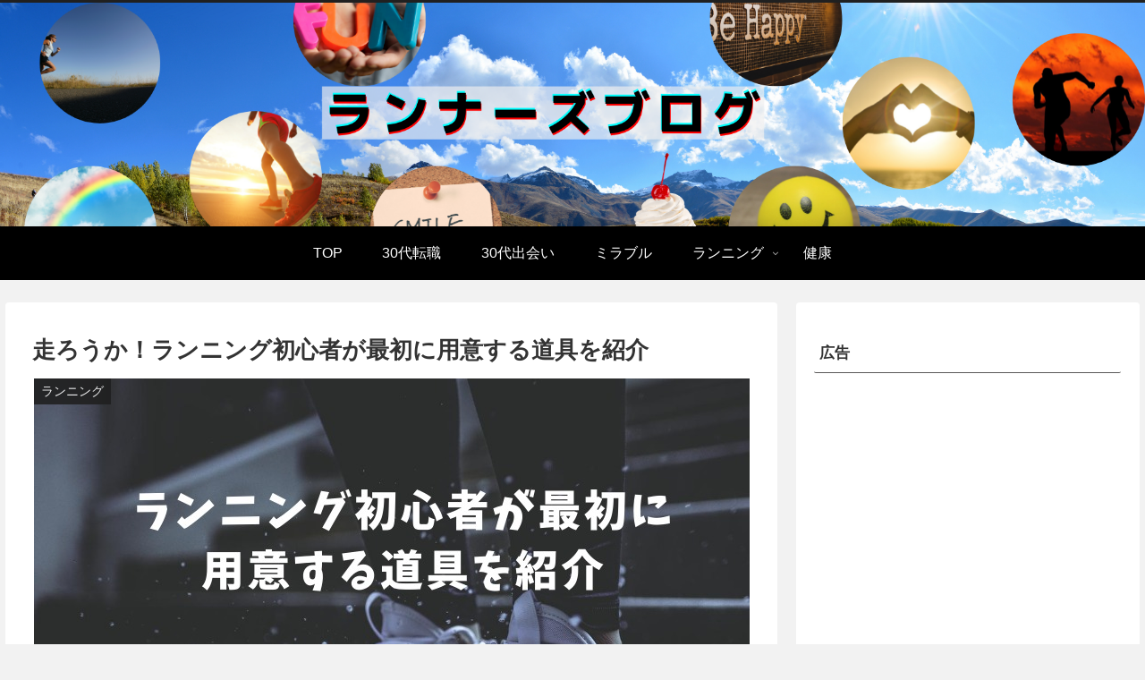

--- FILE ---
content_type: text/html; charset=utf-8
request_url: https://www.google.com/recaptcha/api2/aframe
body_size: 269
content:
<!DOCTYPE HTML><html><head><meta http-equiv="content-type" content="text/html; charset=UTF-8"></head><body><script nonce="VG0cq54AHRJHcI3WAvuBJQ">/** Anti-fraud and anti-abuse applications only. See google.com/recaptcha */ try{var clients={'sodar':'https://pagead2.googlesyndication.com/pagead/sodar?'};window.addEventListener("message",function(a){try{if(a.source===window.parent){var b=JSON.parse(a.data);var c=clients[b['id']];if(c){var d=document.createElement('img');d.src=c+b['params']+'&rc='+(localStorage.getItem("rc::a")?sessionStorage.getItem("rc::b"):"");window.document.body.appendChild(d);sessionStorage.setItem("rc::e",parseInt(sessionStorage.getItem("rc::e")||0)+1);localStorage.setItem("rc::h",'1769898677886');}}}catch(b){}});window.parent.postMessage("_grecaptcha_ready", "*");}catch(b){}</script></body></html>

--- FILE ---
content_type: application/javascript; charset=utf-8
request_url: https://mtwidget03.affiliate.ashiato.rakuten.co.jp/?rakuten_design=slide&rakuten_affiliateId=0c15d030.dfeb806c.0c208255.96ceb2e4&rakuten_items=ctsmatch&rakuten_genreId=0&rakuten_size=300x250&rakuten_pattern=H2A&rakuten_target=_blank&rakuten_theme=gray&rakuten_border=on&rakuten_auto_mode=on&rakuten_genre_title=off&rakuten_pointbackId=MAF_RAKUTEN_ID&rakuten_no_link=off&rakuten_no_afl=off&rakuten_no_logo=off&rakuten_undispGenre=off&rakuten_wmode=off&rakuten_noScrollButton=off&rakuten_bgColor=FFFFFF&rakuten_txtColor=1D54A7&rakuten_captionColor=000000&rakuten_moverColor=C00000&rakuten_recommend=on&rakuten_service_flag=ichiba&rakuten_adNetworkId=moshimo&rakuten_adNetworkUrl=http%3A%2F%2Fc.af.moshimo.com%2Faf%2Fc%2Fclick%3Fa_id%3D1348809%26p_id%3D54%26pc_id%3D54%26pl_id%3D10758%26url%3D&rakuten_searchKeyword=&rakuten_disableLogo=&rakuten_moverItembgColor=&rakuten_moverCaptionColor=&rakuten_slideSpeed=250&rakuten_moreInfoColor=red&rakuten_subTxtColor=&rakuten_loadingImage=auto&rakuten_imageDisplay=auto&rakuten_txtDisplay=auto&rakuten_captionDisplay=auto&rakuten_moreInfoDisplay=auto&rakuten_txtRow=auto&rakuten_captionRow=auto&rakuten_auto_interval=6000&rakuten_imageSize=auto&rakuten_slideCell=auto&rakuten_slideDirection=auto&rakuten_order=0,1,2,3&rakuten_loadingTimeout=0&rakuten_mediaId=20011806&rakuten_measurementId=-_ver--new_18_-&rakuten_pointSiteId=&rakuten_isAdvanced=false&rakuten_isIE=false&rakuten_deviceType=PC&rakuten_itemAmount=20&rakuten_tLogFrequency=10&rakuten_timestamp=1769898671134&rakuten_optout=off&rakuten_deeplink=on&rakuten_pUrl=https%3A%2F%2Frunning-enjoy.info%2Frunning-enjoy%2Frecommended-item&rakuten_version=20230106&rakuten_datatype=json
body_size: 27293
content:
window.rakuten_mw_callback({"status":"Success","itemData":[{"genre_id":565850,"source":"contents_match","name":"ホカ CLIFTON 10 WIDE クリフトン 10 ワイド 1162050 レディス 陸上/ランニング ランニングシューズ D : ブラック×ブラック HOKA imbkk","price":"19,800円","min_price":19800,"max_price":19800,"reviewnum":0,"reviewave":0,"url":"http://c.af.moshimo.com/af/c/click?a_id=1348809&p_id=54&pc_id=54&pl_id=10758&url=https%3A%2F%2Fhb.afl.rakuten.co.jp%2Fichiba%2F0c15d030.dfeb806c.0c208255.96ceb2e4.c%3Dmtlk.m%[base64].t%3Dmtlk20011806%2FMAF_RAKUTEN_ID%3Fpc%3Dhttps%253A%252F%252Fitem.rakuten.co.jp%252Falpen%252F4309230825%252F%26itemMode%3Dichiba_contents_match%26ashiatoCount%3D0%26itemCode%3Dalpen%3A10488213%26genreId%3D565850%26loadTime%3D73%26time%3D1769898674953","image_url":"https://thumbnail.image.rakuten.co.jp/@0_mall/alpen/cabinet/img/879/4309230825_8.jpg?_ex=128x128","item_code":"alpen:10488213","version":"2022-11-1","position":0},{"genre_id":212595,"source":"contents_match","name":"子育てにちょうどいいミシン +plus プラス MM-10 II / MM-20 アックスヤマザキ ミシン 電動ミシン コンパクトミシン 初心者 コンパクト おすすめ 黒 ブラック シンプル かんたん 刺繍 人気 電子ミシン ギフト プレゼント ミシン本体 みしん","price":"12,100円~","min_price":12100,"max_price":28600,"reviewnum":5851,"reviewave":4.33,"url":"http://c.af.moshimo.com/af/c/click?a_id=1348809&p_id=54&pc_id=54&pl_id=10758&url=https%3A%2F%2Fhb.afl.rakuten.co.jp%2Fichiba%2F0c15d030.dfeb806c.0c208255.96ceb2e4.c%3Dmtlk.m%[base64].t%3Dmtlk20011806%2FMAF_RAKUTEN_ID%3Fpc%3Dhttps%253A%252F%252Fitem.rakuten.co.jp%252Faxe%252Fmm-10%252F%26itemMode%3Dichiba_contents_match%26ashiatoCount%3D0%26itemCode%3Daxe%3A10000449%26genreId%3D212595%26loadTime%3D73%26time%3D1769898674953","image_url":"https://thumbnail.image.rakuten.co.jp/@0_mall/axe/cabinet/thum/mm-20_thum.jpg?_ex=128x128","item_code":"axe:10000449","version":"2022-11-1","position":1},{"genre_id":212595,"source":"contents_match","name":"孫につくる、わたしにやさしいミシン +plus プラス YS-10 YS-20 ミシン アックスヤマザキ 電動ミシン コンパクトミシン 初心者 おすすめ シンプル かんたん 簡単 ミシン本体 ハンディミシン 軽量 母の日 人気 通販 ギフト ラッピング プレゼント","price":"14,080円~","min_price":14080,"max_price":27500,"reviewnum":339,"reviewave":4.38,"url":"http://c.af.moshimo.com/af/c/click?a_id=1348809&p_id=54&pc_id=54&pl_id=10758&url=https%3A%2F%2Fhb.afl.rakuten.co.jp%2Fichiba%2F0c15d030.dfeb806c.0c208255.96ceb2e4.c%3Dmtlk.m%[base64].t%3Dmtlk20011806%2FMAF_RAKUTEN_ID%3Fpc%3Dhttps%253A%252F%252Fitem.rakuten.co.jp%252Faxe%252Fys-10%252F%26itemMode%3Dichiba_contents_match%26ashiatoCount%3D0%26itemCode%3Daxe%3A10000458%26genreId%3D212595%26loadTime%3D73%26time%3D1769898674953","image_url":"https://thumbnail.image.rakuten.co.jp/@0_mall/axe/cabinet/mishin/ys-20/ys-10_thum1.jpg?_ex=128x128","item_code":"axe:10000458","version":"2022-11-1","position":2},{"genre_id":502835,"source":"contents_match","name":"【ふるさと納税】ANC完全ワイヤレスイヤホン final ZE3000 SV ZE3000後継機 /ノイズキャンセリング/ノイキャン/外音取り込み/マイク付き | 生活家電 日用品 人気 おすすめ 送料無料","price":"30,000円","min_price":30000,"max_price":30000,"reviewnum":13,"reviewave":4.69,"url":"http://c.af.moshimo.com/af/c/click?a_id=1348809&p_id=54&pc_id=54&pl_id=10758&url=https%3A%2F%2Fhb.afl.rakuten.co.jp%2Fichiba%2F0c15d030.dfeb806c.0c208255.96ceb2e4.c%3Dmtlk.m%[base64].t%3Dmtlk20011806%2FMAF_RAKUTEN_ID%3Fpc%3Dhttps%253A%252F%252Fitem.rakuten.co.jp%252Ff141305-kawasaki%252Fdc41%252F%26itemMode%3Dichiba_contents_match%26ashiatoCount%3D0%26itemCode%3Df141305-kawasaki%3A10001112%26genreId%3D502835%26loadTime%3D73%26time%3D1769898674953","image_url":"https://thumbnail.image.rakuten.co.jp/@0_mall/f141305-kawasaki/cabinet/frp_goods/frp008/23732423.jpg?_ex=128x128","item_code":"f141305-kawasaki:10001112","version":"2022-11-1","position":3},{"genre_id":210246,"source":"contents_match","name":"【ふるさと納税】万年筆 インク 鉄輪セピア 別府 文房具 文具 ペン 水性 オリジナルインク 50ml 日本製 スケルトン PILOT ライティブ インク吸入コンバーター付き ギフト プレゼント 記念品 お祝い 贈り物 別府市 大分県 送料無料","price":"17,000円","min_price":17000,"max_price":17000,"reviewnum":0,"reviewave":0,"url":"http://c.af.moshimo.com/af/c/click?a_id=1348809&p_id=54&pc_id=54&pl_id=10758&url=https%3A%2F%2Fhb.afl.rakuten.co.jp%2Fichiba%2F0c15d030.dfeb806c.0c208255.96ceb2e4.c%3Dmtlk.m%[base64].t%3Dmtlk20011806%2FMAF_RAKUTEN_ID%3Fpc%3Dhttps%253A%252F%252Fitem.rakuten.co.jp%252Ff442020-beppu%252Fb002-007%252F%26itemMode%3Dichiba_contents_match%26ashiatoCount%3D0%26itemCode%3Df442020-beppu%3A10000389%26genreId%3D210246%26loadTime%3D73%26time%3D1769898674953","image_url":"https://thumbnail.image.rakuten.co.jp/@0_mall/f442020-beppu/cabinet/09348120/b002-007-s-1016.jpg?_ex=128x128","item_code":"f442020-beppu:10000389","version":"2022-11-1","position":4},{"genre_id":210199,"source":"contents_match","name":"変更代A","price":"1,100円","min_price":1100,"max_price":1100,"reviewnum":0,"reviewave":0,"url":"http://c.af.moshimo.com/af/c/click?a_id=1348809&p_id=54&pc_id=54&pl_id=10758&url=https%3A%2F%2Fhb.afl.rakuten.co.jp%2Fichiba%2F0c15d030.dfeb806c.0c208255.96ceb2e4.c%3Dmtlk.m%[base64].t%3Dmtlk20011806%2FMAF_RAKUTEN_ID%3Fpc%3Dhttps%253A%252F%252Fitem.rakuten.co.jp%252Ffarbesis%252Fop-desitna%252F%26itemMode%3Dichiba_contents_match%26ashiatoCount%3D0%26itemCode%3Dfarbesis%3A10127439%26genreId%3D210199%26loadTime%3D73%26time%3D1769898674953","image_url":"","item_code":"farbesis:10127439","version":"2022-11-1","position":5},{"genre_id":509066,"source":"contents_match","name":"＼最大1000円OFFクーポン／【20冠達成】 ランニング ソックス レディース メンズ キッズ スポーツ 靴下 厚手 トレラン ソックス 子供用 ジュニア マラソン ジョギング ウォーキング サッカー テニス 衝撃吸収 吸汗 速乾 通気性 脱げにくい 靴ずれ 防止 抗菌 防臭","price":"999円~","min_price":999,"max_price":1990,"reviewnum":3011,"reviewave":4.57,"url":"http://c.af.moshimo.com/af/c/click?a_id=1348809&p_id=54&pc_id=54&pl_id=10758&url=https%3A%2F%2Fhb.afl.rakuten.co.jp%2Fichiba%2F0c15d030.dfeb806c.0c208255.96ceb2e4.c%3Dmtlk.m%[base64].t%3Dmtlk20011806%2FMAF_RAKUTEN_ID%3Fpc%3Dhttps%253A%252F%252Fitem.rakuten.co.jp%252Ffuntastic%252Fsprn002%252F%26itemMode%3Dichiba_contents_match%26ashiatoCount%3D0%26itemCode%3Dfuntastic%3A10000122%26genreId%3D509066%26loadTime%3D73%26time%3D1769898674953","image_url":"https://thumbnail.image.rakuten.co.jp/@0_mall/funtastic/cabinet/07347997/sprn002/sprn002-t_2025_1.jpg?_ex=128x128","item_code":"funtastic:10000122","version":"2022-11-1","position":6},{"genre_id":568476,"source":"contents_match","name":"＼最大1000円OFFクーポン／【楽天1位 27冠獲得】TOREMON ランニングポーチ ウエストポーチ 揺れない ランニングバッグ ジョギングポーチ 防水 ボトルポーチ ペットボトル 斜め掛け メンズ レディース スマホ iPhone ボディバッグ スポーツ ウォーキング マラソン 軽量","price":"2,490円","min_price":2490,"max_price":2490,"reviewnum":3543,"reviewave":4.56,"url":"http://c.af.moshimo.com/af/c/click?a_id=1348809&p_id=54&pc_id=54&pl_id=10758&url=https%3A%2F%2Fhb.afl.rakuten.co.jp%2Fichiba%2F0c15d030.dfeb806c.0c208255.96ceb2e4.c%3Dmtlk.m%[base64].t%3Dmtlk20011806%2FMAF_RAKUTEN_ID%3Fpc%3Dhttps%253A%252F%252Fitem.rakuten.co.jp%252Ffuntastic%252Fspbg004%252F%26itemMode%3Dichiba_contents_match%26ashiatoCount%3D0%26itemCode%3Dfuntastic%3A10000165%26genreId%3D568476%26loadTime%3D73%26time%3D1769898674953","image_url":"https://thumbnail.image.rakuten.co.jp/@0_mall/funtastic/cabinet/07347997/spbg/spbg004/spbg004-t_1-2.jpg?_ex=128x128","item_code":"funtastic:10000165","version":"2022-11-1","position":7},{"genre_id":502835,"source":"contents_match","name":"【バレンタイン応援20%OFF】ワイヤレスイヤホン HUAWEI FreeClip 耳を塞がないオープンイヤー 軽量カフ型 36時間再生 装着検知 IP54防水防塵 テレワーク 骨伝導 VPU イヤーカフ型 高音質 迫力低音 圧倒的な安定感 左右自動識別 通話ノイズ低減 音漏れ低減","price":"19,800円","min_price":19800,"max_price":19800,"reviewnum":774,"reviewave":4.65,"url":"http://c.af.moshimo.com/af/c/click?a_id=1348809&p_id=54&pc_id=54&pl_id=10758&url=https%3A%2F%2Fhb.afl.rakuten.co.jp%2Fichiba%2F0c15d030.dfeb806c.0c208255.96ceb2e4.c%3Dmtlk.m%[base64].t%3Dmtlk20011806%2FMAF_RAKUTEN_ID%3Fpc%3Dhttps%253A%252F%252Fitem.rakuten.co.jp%252Fhuawei-official%252F55037246%252F%26itemMode%3Dichiba_contents_match%26ashiatoCount%3D0%26itemCode%3Dhuawei-official%3A10000516%26genreId%3D502835%26loadTime%3D73%26time%3D1769898674953","image_url":"https://thumbnail.image.rakuten.co.jp/@0_mall/huawei-official/cabinet/10545437/11679298/11679302/imgrc0090298329.jpg?_ex=128x128","item_code":"huawei-official:10000516","version":"2022-11-1","position":8},{"genre_id":201351,"source":"contents_match","name":"＼衝撃価格／水 500ml 48本 ミネラルウォーター 天然水 富士山の天然水 500ml 天然水500ml ラベルレス バナジウム バナジウム水 アイリスオーヤマ アイリス 国産 ケース ウォーター アイリスフーズ 【代引き不可】【AS】","price":"2,280円~","min_price":2280,"max_price":3080,"reviewnum":669,"reviewave":4.7,"url":"http://c.af.moshimo.com/af/c/click?a_id=1348809&p_id=54&pc_id=54&pl_id=10758&url=https%3A%2F%2Fhb.afl.rakuten.co.jp%2Fichiba%2F0c15d030.dfeb806c.0c208255.96ceb2e4.c%3Dmtlk.m%[base64].t%3Dmtlk20011806%2FMAF_RAKUTEN_ID%3Fpc%3Dhttps%253A%252F%252Fitem.rakuten.co.jp%252Fk-home%252F310787%252F%26itemMode%3Dichiba_contents_match%26ashiatoCount%3D0%26itemCode%3Dk-home%3A10078681%26genreId%3D201351%26loadTime%3D73%26time%3D1769898674953","image_url":"https://thumbnail.image.rakuten.co.jp/@0_mall/k-home/cabinet/06135991/09551991/310787.jpg?_ex=128x128","item_code":"k-home:10078681","version":"2022-11-1","position":9},{"genre_id":201351,"source":"contents_match","name":"[最大400円クーポン] 水 500ml 48本 天然水 ペットボトル 送料無料 ミネラルウォーターシリカ水 富士清水 JAPANWATER 防災 備蓄 飲料水 みず 軟水 鉱水 飲料水軟水 飲料水鉱水 みず軟水 軟水飲料水 鉱水飲料水 軟水みず ジャパン ウォーター【D】【代引き不可】","price":"2,980円","min_price":2980,"max_price":2980,"reviewnum":1450,"reviewave":4.45,"url":"http://c.af.moshimo.com/af/c/click?a_id=1348809&p_id=54&pc_id=54&pl_id=10758&url=https%3A%2F%2Fhb.afl.rakuten.co.jp%2Fichiba%2F0c15d030.dfeb806c.0c208255.96ceb2e4.c%3Dmtlk.m%[base64].t%3Dmtlk20011806%2FMAF_RAKUTEN_ID%3Fpc%3Dhttps%253A%252F%252Fitem.rakuten.co.jp%252Fkurashikenkou%252F7150389%252F%26itemMode%3Dichiba_contents_match%26ashiatoCount%3D0%26itemCode%3Dkurashikenkou%3A10181001%26genreId%3D201351%26loadTime%3D73%26time%3D1769898674953","image_url":"https://thumbnail.image.rakuten.co.jp/@0_mall/kurashikenkou/cabinet/tasya97/7150389_00.jpg?_ex=128x128","item_code":"kurashikenkou:10181001","version":"2022-11-1","position":10},{"genre_id":213458,"source":"contents_match","name":"五月人形 コンパクト おしゃれ インテリア 兜飾り 5月人形 端午の節句 誠山 7号 淡萌黄色 金小札兜 増村人形店 MMN1542","price":"95,800円","min_price":95800,"max_price":95800,"reviewnum":6,"reviewave":5,"url":"http://c.af.moshimo.com/af/c/click?a_id=1348809&p_id=54&pc_id=54&pl_id=10758&url=https%3A%2F%2Fhb.afl.rakuten.co.jp%2Fichiba%2F0c15d030.dfeb806c.0c208255.96ceb2e4.c%3Dmtlk.m%[base64].t%3Dmtlk20011806%2FMAF_RAKUTEN_ID%3Fpc%3Dhttps%253A%252F%252Fitem.rakuten.co.jp%252Fmasumuradoll%252F10001542%252F%26itemMode%3Dichiba_contents_match%26ashiatoCount%3D0%26itemCode%3Dmasumuradoll%3A10001542%26genreId%3D213458%26loadTime%3D73%26time%3D1769898674953","image_url":"https://thumbnail.image.rakuten.co.jp/@0_mall/masumuradoll/cabinet/08082086/08082087/srfwrr.jpg?_ex=128x128","item_code":"masumuradoll:10001542","version":"2022-11-1","position":11},{"genre_id":509058,"source":"contents_match","name":"【期間限定価格 1.30 0:00〜1.31 23:59】ナイキ ダウンシフター 12 NIKE シューズ ランニング サステナビリティ スニーカー メンズ トレーニングシューズ SU23 黒 靴 dd9293-001 ギフト ランニングシューズ","price":"7,304円","min_price":7304,"max_price":7304,"reviewnum":23,"reviewave":4.22,"url":"http://c.af.moshimo.com/af/c/click?a_id=1348809&p_id=54&pc_id=54&pl_id=10758&url=https%3A%2F%2Fhb.afl.rakuten.co.jp%2Fichiba%2F0c15d030.dfeb806c.0c208255.96ceb2e4.c%3Dmtlk.m%[base64].t%3Dmtlk20011806%2FMAF_RAKUTEN_ID%3Fpc%3Dhttps%253A%252F%252Fitem.rakuten.co.jp%252Fnike-official%252Fdd9293-001%252F%26itemMode%3Dichiba_contents_match%26ashiatoCount%3D0%26itemCode%3Dnike-official%3A10007341%26genreId%3D509058%26loadTime%3D73%26time%3D1769898674953","image_url":"https://thumbnail.image.rakuten.co.jp/@0_mall/nike-official/cabinet/202211w_2/dd9293-001-1.jpg?_ex=128x128","item_code":"nike-official:10007341","version":"2022-11-1","position":12},{"genre_id":509058,"source":"contents_match","name":"【期間限定価格 1.30 0:00〜1.31 23:59】ナイキ ウィンフロー 10 メンズ ロード ランニングシューズ NIKE シューズ ランニング サステナビリティ Mens FA23 黒 靴 dv4022-001 ジョギング 陸上 部活 通勤 ギフト","price":"8,800円","min_price":8800,"max_price":8800,"reviewnum":6,"reviewave":4,"url":"http://c.af.moshimo.com/af/c/click?a_id=1348809&p_id=54&pc_id=54&pl_id=10758&url=https%3A%2F%2Fhb.afl.rakuten.co.jp%2Fichiba%2F0c15d030.dfeb806c.0c208255.96ceb2e4.c%3Dmtlk.m%[base64].t%3Dmtlk20011806%2FMAF_RAKUTEN_ID%3Fpc%3Dhttps%253A%252F%252Fitem.rakuten.co.jp%252Fnike-official%252Fdv4022-001%252F%26itemMode%3Dichiba_contents_match%26ashiatoCount%3D0%26itemCode%3Dnike-official%3A10012120%26genreId%3D509058%26loadTime%3D73%26time%3D1769898674953","image_url":"https://thumbnail.image.rakuten.co.jp/@0_mall/nike-official/cabinet/202324w-1/dv4022-001-a.jpg?_ex=128x128","item_code":"nike-official:10012120","version":"2022-11-1","position":13},{"genre_id":565678,"source":"contents_match","name":"New 日本製 新色 2個 月チャーム 三日月 ムーン クレセント ルナ ストーン 石 クリスタル 星 ほし ホシ スター star 秋 L&A K16GP 本ロジウム 日本製ロジウム ネックレス ピアス イヤリング ペンダントなど トップパーツ オシャレ ハンドメイド 2個価格","price":"161円~","min_price":161,"max_price":375,"reviewnum":32,"reviewave":4.94,"url":"http://c.af.moshimo.com/af/c/click?a_id=1348809&p_id=54&pc_id=54&pl_id=10758&url=https%3A%2F%2Fhb.afl.rakuten.co.jp%2Fichiba%2F0c15d030.dfeb806c.0c208255.96ceb2e4.c%3Dmtlk.m%[base64].t%3Dmtlk20011806%2FMAF_RAKUTEN_ID%3Fpc%3Dhttps%253A%252F%252Fitem.rakuten.co.jp%252Fparts-land%252Fpa-ori-180-a%252F%26itemMode%3Dichiba_contents_match%26ashiatoCount%3D0%26itemCode%3Dparts-land%3A10000260%26genreId%3D565678%26loadTime%3D73%26time%3D1769898674953","image_url":"https://thumbnail.image.rakuten.co.jp/@0_mall/parts-land/cabinet/original_charm/pa-ori-180_all.jpg?_ex=128x128","item_code":"parts-land:10000260","version":"2022-11-1","position":14},{"genre_id":407279,"source":"contents_match","name":"ボディピアス 軟骨ピアス 16G 月 ムーン ピアス 金属アレルギー サージカルステンレス ストレートバーベル ジュエル キャッチ レディース ステンレスピアス セカンドピアス つけっぱなしピアス シルバー ゴールド ピンクゴールド 揺れる シンプル 軟骨用 片耳用","price":"1,540円","min_price":1540,"max_price":1540,"reviewnum":9,"reviewave":4.78,"url":"http://c.af.moshimo.com/af/c/click?a_id=1348809&p_id=54&pc_id=54&pl_id=10758&url=https%3A%2F%2Fhb.afl.rakuten.co.jp%2Fichiba%2F0c15d030.dfeb806c.0c208255.96ceb2e4.c%3Dmtlk.m%[base64].t%3Dmtlk20011806%2FMAF_RAKUTEN_ID%3Fpc%3Dhttps%253A%252F%252Fitem.rakuten.co.jp%252Frinrinrin%252Ft9192-92%252F%26itemMode%3Dichiba_contents_match%26ashiatoCount%3D0%26itemCode%3Drinrinrin%3A10010277%26genreId%3D407279%26loadTime%3D73%26time%3D1769898674953","image_url":"https://thumbnail.image.rakuten.co.jp/@0_mall/rinrinrin/cabinet/frametopimg19/t9192-92_s.jpg?_ex=128x128","item_code":"rinrinrin:10010277","version":"2022-11-1","position":15},{"genre_id":566229,"source":"contents_match","name":"綿ガーゼ インナー 8分袖 長袖 レース付き 日本製 レディース 女性 年間 スーピマ コットン 綿 100% 敏感肌 肌に優しい 冷えとり あったか 暖かい 締め付けない 国産 婦人 送料無料 女性 下着 肌着 白鷺ニット G5014B-RT","price":"2,280円","min_price":2280,"max_price":2280,"reviewnum":186,"reviewave":4.56,"url":"http://c.af.moshimo.com/af/c/click?a_id=1348809&p_id=54&pc_id=54&pl_id=10758&url=https%3A%2F%2Fhb.afl.rakuten.co.jp%2Fichiba%2F0c15d030.dfeb806c.0c208255.96ceb2e4.c%3Dmtlk.m%[base64].t%3Dmtlk20011806%2FMAF_RAKUTEN_ID%3Fpc%3Dhttps%253A%252F%252Fitem.rakuten.co.jp%252Fskicl%252F10000013%252F%26itemMode%3Dichiba_contents_match%26ashiatoCount%3D0%26itemCode%3Dskicl%3A10000013%26genreId%3D566229%26loadTime%3D73%26time%3D1769898674953","image_url":"https://thumbnail.image.rakuten.co.jp/@0_mall/skicl/cabinet/l_tops/g5014b/g5014b_sp_01.jpg?_ex=128x128","item_code":"skicl:10000013","version":"2022-11-1","position":16},{"genre_id":403933,"source":"contents_match","name":"綿ガーゼ インナーパンツ 10分丈 日本製 シンプル レディース 女性 年間 国産 スーピマ コットン 綿 100 % レギンス スパッツ ズボン下 スラックス 婦人 送料無料 敏感肌 コットン 100 締め付けない あったか 冷えとり ロング 膝下 G5057N-RT","price":"2,480円","min_price":2480,"max_price":2480,"reviewnum":614,"reviewave":4.47,"url":"http://c.af.moshimo.com/af/c/click?a_id=1348809&p_id=54&pc_id=54&pl_id=10758&url=https%3A%2F%2Fhb.afl.rakuten.co.jp%2Fichiba%2F0c15d030.dfeb806c.0c208255.96ceb2e4.c%3Dmtlk.m%[base64].t%3Dmtlk20011806%2FMAF_RAKUTEN_ID%3Fpc%3Dhttps%253A%252F%252Fitem.rakuten.co.jp%252Fskicl%252Fg5057n-rt_fulllength%252F%26itemMode%3Dichiba_contents_match%26ashiatoCount%3D0%26itemCode%3Dskicl%3A10002258%26genreId%3D403933%26loadTime%3D73%26time%3D1769898674953","image_url":"https://thumbnail.image.rakuten.co.jp/@0_mall/skicl/cabinet/l_bottoms/leggings01/g5057n_sp_01.jpg?_ex=128x128","item_code":"skicl:10002258","version":"2022-11-1","position":17},{"genre_id":509075,"source":"contents_match","name":"【全品ポイント3倍+5%OFFクーポン発券中】アシックス asics メンズ レディース ランニング トレーニング アクセサリー フェイスゲーターGPX ASICS FACE GAITER GRAPHICS 3033B420","price":"500円","min_price":500,"max_price":500,"reviewnum":3,"reviewave":5,"url":"http://c.af.moshimo.com/af/c/click?a_id=1348809&p_id=54&pc_id=54&pl_id=10758&url=https%3A%2F%2Fhb.afl.rakuten.co.jp%2Fichiba%2F0c15d030.dfeb806c.0c208255.96ceb2e4.c%3Dmtlk.m%[base64].t%3Dmtlk20011806%2FMAF_RAKUTEN_ID%3Fpc%3Dhttps%253A%252F%252Fitem.rakuten.co.jp%252Fsportszyuen%252F006-3033b420%252F%26itemMode%3Dichiba_contents_match%26ashiatoCount%3D0%26itemCode%3Dsportszyuen%3A10083480%26genreId%3D509075%26loadTime%3D73%26time%3D1769898674953","image_url":"https://thumbnail.image.rakuten.co.jp/@0_mall/sportszyuen/cabinet/cross-img85/006-3033b420-3.jpg?_ex=128x128","item_code":"sportszyuen:10083480","version":"2022-11-1","position":18},{"genre_id":208124,"source":"contents_match","name":"サングラスで唯一の楽天年間ランキング受賞サングラス メンズ エーフィット 偏光調光サングラス UV99％カット スポーツ サングラス 調光 偏光レンズ UVカット ゴルフ ランニング サイクリング ドライブ AF-7001HTSM","price":"8,800円","min_price":8800,"max_price":8800,"reviewnum":541,"reviewave":4.48,"url":"http://c.af.moshimo.com/af/c/click?a_id=1348809&p_id=54&pc_id=54&pl_id=10758&url=https%3A%2F%2Fhb.afl.rakuten.co.jp%2Fichiba%2F0c15d030.dfeb806c.0c208255.96ceb2e4.c%3Dmtlk.m%[base64].t%3Dmtlk20011806%2FMAF_RAKUTEN_ID%3Fpc%3Dhttps%253A%252F%252Fitem.rakuten.co.jp%252Fsptry%252Faf-7001htsm%252F%26itemMode%3Dichiba_contents_match%26ashiatoCount%3D0%26itemCode%3Dsptry%3A10000515%26genreId%3D208124%26loadTime%3D73%26time%3D1769898674953","image_url":"https://thumbnail.image.rakuten.co.jp/@0_mall/sptry/cabinet/af-7001/af-7001htsm.jpg?_ex=128x128","item_code":"sptry:10000515","version":"2022-11-1","position":19}],"extraData":{"param":{"accesslog":["https://log.affiliate.rakuten.co.jp/mw/imp/a.gif?pointbackId=_RTmtlk20011806&item=ctsmatch&service=ichiba&affiliateId=0c15d030.dfeb806c.0c208255.96ceb2e4&itemMode=ichiba_contents_match&ashiatoCount=0&itemCodes=alpen:10488213,axe:10000449,axe:10000458,f141305-kawasaki:10001112,f442020-beppu:10000389,farbesis:10127439,funtastic:10000122,funtastic:10000165,huawei-official:10000516,k-home:10078681&genreIdList=565850,212595,212595,502835,210246,210199,509066,568476,502835,201351&m=-_ver--new_18__pbid--20011806__size--300x250__imode--ichiba_contents_match__dt--PC__dp--true__adnetid--moshimo__uniqid--4b5551407672115912786cfe8eaacbae36f60e443d4__pinfo--none_-&recommend=on&bhType=nologin&itemCount=20&date=1769898674953"],"errorlog":[],"loginfo":{"errorBaseUrl":"https://log.affiliate.rakuten.co.jp/mw/imp/e.gif?pointbackId=_RTmtlk20011806&item=ctsmatch&service=ichiba&affiliateId=0c15d030.dfeb806c.0c208255.96ceb2e4&itemMode=ichiba_contents_match&ashiatoCount=0&itemCodes=alpen:10488213,axe:10000449,axe:10000458,f141305-kawasaki:10001112,f442020-beppu:10000389,farbesis:10127439,funtastic:10000122,funtastic:10000165,huawei-official:10000516,k-home:10078681&genreIdList=565850,212595,212595,502835,210246,210199,509066,568476,502835,201351&m=-_ver--new_18__pbid--20011806__size--300x250__imode--ichiba_contents_match__dt--PC__dp--true__adnetid--moshimo__uniqid--4b5551407672115912786cfe8eaacbae36f60e443d4__pinfo--none_-&recommend=on&bhType=nologin&itemCount=20","timeBaseUrl":"https://log.affiliate.rakuten.co.jp/mw/imp/t.gif?pointbackId=_RTmtlk20011806&item=ctsmatch&service=ichiba&affiliateId=0c15d030.dfeb806c.0c208255.96ceb2e4&itemMode=ichiba_contents_match&ashiatoCount=0&itemCodes=alpen:10488213,axe:10000449,axe:10000458,f141305-kawasaki:10001112,f442020-beppu:10000389,farbesis:10127439,funtastic:10000122,funtastic:10000165,huawei-official:10000516,k-home:10078681&genreIdList=565850,212595,212595,502835,210246,210199,509066,568476,502835,201351&m=-_ver--new_18__pbid--20011806__size--300x250__imode--ichiba_contents_match__dt--PC__dp--true__adnetid--moshimo__uniqid--4b5551407672115912786cfe8eaacbae36f60e443d4__pinfo--none_-&recommend=on&bhType=nologin&itemCount=20"}},"logoUrl":"https://www.rakuten.co.jp/"},"optout":"off"});